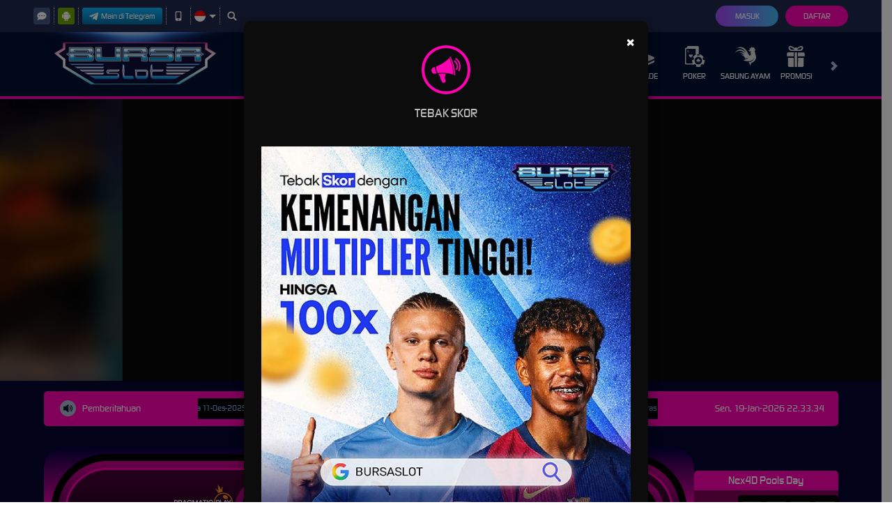

--- FILE ---
content_type: text/css; charset=utf-8
request_url: https://jusci.net/Content/Theme/desktop-blue-magenta-css?v=lvEkPfCrGpOs6ZQa72mlwF4oVeUpRUskqVbAimKFxbY1
body_size: 15330
content:
:root{--default:transparent;--body-theme-bg:#858585;--announcement-cntr-bg:#ff00b2;--announcement-cntr-color:#fff;--announcement-cntr-section-announcement-bg:#070d2f;--announcement-cntr-section-announcement-color:#80a4e1;--announcement-cntr-list-li-color:#80a4e1;--banner-bg:#070707;--banner-carousel-indicators-li-border:1px solid #fff;--banner-carousel-indicators-active-bg:#ff00b2;--banner-carousel-indicators-active-border:#ff00b2;--download-apk-content-bg:#0a1849;--download-apk-details-title-color:#fff;--download-apk-details-desc-color:#dbdbdb;--download-apk-details-btn-color:#fff;--download-apk-details-btn-bg:linear-gradient(180deg,#fba501 0%,#fba501 100%);--download-apk-details-btn-back-color:#fff;--download-apk-details-btn-back-bg:#444;--download-apk-details-btn-back-bs:none;--download-apk-color:#fff;--download-apk-section-i-color:#ff00b2;--download-apk-btn-color:#fefefe;--download-apk-btn-bg:linear-gradient(to bottom,#ff00b2 0%,#be0085 100%);--download-apk-btn-hover-color:#fefefe;--download-popup-modal-body-span-color:#fff;--download-popup-modal-header-title-color:#ff00b2;--home-progressive-jackpot-bg:linear-gradient(#01013e,#ff00b2,#01013e);--home-progressive-jackpot-color:#fff;--home-progressive-jackpot-outer-cntr-bg:#000;--home-progressive-jackpot-inner-cntr-bg:linear-gradient(#cb008e,#020228);--home-progressive-jackpot-border-cntr-bg:#0009;--home-progressive-jackpot-border-cntr-border:3px solid #fe00b1;--home-progressive-jackpot-jackpot-cntr-bg:linear-gradient(#ff00b2,#000021);--home-progressive-jackpot-jackpot-inner-cntr-bg:#000;--home-progressive-jackpot-jackpot-border-cntr-border:3px dotted #900065;--home-progressive-jackpot-jackpot-currency-color:#fe00b1;--home-progressive-jackpot-jackpot-play-text-color:#fd6f16;--home-progressive-jackpot-jackpot-play-text-label-color:#009fc5;--lottery-result-cntr-bg:#7f0159;--lottery-result-cntr-color:#fff;--lottery-result-cntr-title-bg:#ff00b2;--lottery-result-cntr-title-color:#fff;--lottery-result-cntr-numbers-bg:#040403;--sports-platform-title-color:#fff;--sports-matches-cntr-bg:#0b0b0b;--sport-match-item-bg:#162b6d;--sport-match-item-color:#fff;--sport-match-item-even-bg:#174e87;--sport-match-item-even-color:#fff;--sport-match-item-info-cntr-bg:#051847;--sport-match-item-even-info-cntr-bg:#0a3460;--sport-match-item-even-info-cntr-color:#fff;--sport-match-item-info-color:#fff;--sport-match-item-teams-span-color:#00ffe2;--popular-game-title-cntr-title-span-color:#fff;--popular-game-title-cntr-title-span-bg:#ff00b2;--popular-game-title-cntr-title-span-after-bg:#ff00b2;--popular-game-title-cntr-content-border:1px solid #ff00b2;--popular-game-title-cntr-content-game-list-game-item-game-name-color:#ff00b2;--popular-game-title-cntr-content-game-list-game-item-provider-name-color:#fff;--popular-game-title-cntr-content-game-list-scrollbar-thumb-bg:#58585a;--popular-games-bg:transparent;--popular-games-left-section-title-bg:#030331;--popular-games-left-section-title-color:#fff;--popular-games-scrtabs-tab-cntr-bg:#1c318a;--popular-games-nav-tabs-li-a-bg:#051030;--popular-games-nav-tabs-li-a-active-bg:#ff00b270;--popular-games-scroll-arrow-bg:transparent;--popular-games-scroll-arrow-color:#fff;--popular-games-tab-pane-bg:#0c0c0c;--popular-games-tab-content-border:1px solid #0d215c;--popular-games-list-game-item-hover-link-cntr-bg:rgba(0,0,0,.7);--home-game-list-cntr-title-span-color:#fff;--home-game-list-cntr-title-span-bg:#ff00b2;--home-game-list-cntr-title-span-after-bg:#ff00b2;--home-game-list-cntr-content-border:1px solid #ff00b2;--home-game-list-cntr-content-game-list-game-item-game-name-color:#ff00b2;--home-game-list-cntr-content-game-list-game-item-provider-name-color:#fff;--home-game-list-cntr-content-game-list-scrollbar-thumb-bg:#58585a;--home-info-cntr-bg:#030331;--home-info-cntr-border:2px solid #1a1a1a;--home-info-cntr-tickercntr-bg:#030303;--arcade-games-cntr-bg:#0c1740;--arcade-games-cntr-vendor-name-color:#fff;--arcade-games-cntr-filter-section-bg:#0c1740;--arcade-games-cntr-filter-section-input-text-bg:#0e0e0e;--arcade-games-cntr-filter-section-input-text-color:#fff;--arcade-games-cntr-category-filter-link-color:#fff;--arcade-games-cntr-category-filter-link-active-bg:#ff00b2;--arcade-games-cntr-category-filter-link-active-color:#fff;--sports-cntr-bg:#0b0b0b;--poker-game-types-bg:linear-gradient(to right,rgba(11,11,11,.5) 0%,rgba(63,63,63,.5) 50%,rgba(11,11,11,.5) 100%);--poker-game-types-border:4px solid #1e1e1e;--poker-game-types-ul-li-p-color:#fff;--slot-jackpot-cntr-bg:rgba(3,10,38,.8);--provider-slide-bg:#5078d8;--provider-slide-i-bg:rgba(255,255,255,.1);--provider-slide-i-color:#ff00b2;--provider-slide-i-hover-bg:rgba(255,255,255,.25);--provider-slide-main-slide-item-bg:rgba(255,255,255,.1);--provider-slide-main-slide-item-a-not-game-info-bg:#192a68;--provider-slide-main-slide-item-a-not-game-info-hover-bg:#0c1740;--provider-slide-main-slide-item-h5-color:#fff;--provider-slide-main-slide-item-maintenance-h5-color:#808080;--promotion-cntr-bg:#00051b;--promotion-cntr-std-side-menu-li-a-bg:#030a2e;--promotion-cntr-std-side-menu-li-a-color:#fff;--promotion-cntr-std-side-menu-a-true-bg:#ff00b2;--promotion-cntr-std-side-menu-a-true-color:#fff;--promotion-list-bg:#0c0c0c;--promotion-item-img-border:1px solid #000;--promotion-item-btn-cntr-promotion-label-h2-h3-color:#fff;--promotion-item-btn-cntr-promotion-label-h3-span-color:#acabaa;--promotion-item-click-for-more-info-btn-color:#fff;--promotion-item-click-for-get-promo-btn-bg:#ff00b2;--promotion-item-click-for-get-promo-btn-color:#fff;--promotion-item-click-for-get-promo-btn-hover-bg:#a34afb;--promotion-info-bg:#fff;--promotion-info-border:1px solid transparent;--promotion-info-color:#555;--promotion-info-close-btn-bg:#000;--promotion-info-close-btn-color:#fff;--promotion-info-promotion-title-h2-color:#000;--promotion-share-cntr-promotion-share-btn-border:1px solid #555;--promotion-share-cntr-promotion-share-btn-color:#555;--promotion-share-cntr-promotion-share-btn-img-filter:invert(0);--promotion-item-details-share-cntr-promotion-share-btn-border:1px solid #969696;--promotion-item-details-share-cntr-promotion-share-btn-color:#fff;--promotion-item-details-share-cntr-promotion-share-btn-img-filter:invert(1) brightness(2);--promotion-item-details-color:#fff;--promotion-item-details-bg:#00051b;--promotion-item-details-promotion-title-color:#fff;--promotion-item-details-promotion-content-color:#fff;--promotion-item-details-click-for-get-promo-btn-bg:#ff00b2;--promotion-item-details-click-for-get-promo-btn-color:#fff;--promotion-item-details-click-for-get-promo-btn-hover-bg:#a34afb;--promotion-popup-cntr-bg:#0009;--promotion-popup-cntr-popup-body-social-media-item-span-color:#fff;--promotion-popup-cntr-popup-body-social-media-item-copy-promotion-btn-filter:brightness(3);--contact-us-list-li-h6-color:#787878;--contact-us-list-li-a-color:#ff00b2;--register-page-remainder-color:#838383;--register-done-cntr-h2-color:#7c7c7c;--register-done-cntr-h2-span-color:#ff00b2;--register-done-cntr-h3-color:#b2b0b9;--register-done-cntr-h3-span-color:#7c7c7c;--register-done-cntr-btn-deposit-bg:linear-gradient(to top,#a844fb 0%,#3ebbf3 100%);--register-done-cntr-btn-deposit-br:8px;--register-done-cntr-btn-deposit-color:#fff;--register-done-cntr-btn-deposit-bs:rgba(0,0,0,.2) 0 0 20px 5px;--register-done-cntr-btn-deposit-hover-bg:linear-gradient(to bottom,#3ebbf3 0%,#a844fb 100%);--register-done-cntr-btn-deposit-before-bg:rgba(255,255,255,.2);--register-done-cntr-btn-cntr-register-done-btn-bg:linear-gradient(to bottom,#ff00b2 0%,#ff00b2 100%);--register-done-cntr-btn-cntr-register-done-btn-border:1px solid #ff00b2;--register-done-cntr-btn-cntr-register-done-btn-br:8px;--register-done-cntr-btn-cntr-register-done-btn-color:#fff;--register-done-cntr-btn-cntr-register-done-btn-hover-bg:linear-gradient(to top,#a844fb 0%,#3ebbf3 100%);--register-done-cntr-btn-cntr-register-done-btn-hover-border:transparent;--register-done-cntr-verification-done-border:2px dotted #ff00b2;--register-done-cntr-verification-done-color:#fff;--register-done-cntr-verification-done-bg:#263f95;--register-done-cntr-verification-done-info-color:#ff00b2;--register-done-cntr-verification-done-info-border:1px solid #ff00b2;--register-done-cntr-verification-done-a-color:#ff00b2;--register-done-cntr-img-bg:transparent;--referral-glyp-cntr-code-header-color:#838383;--std-form-cntr-content-form-control-placeholder-color:#888;--std-form-cntr-content-form-control-focus-border:#8e8e8e;--std-form-cntr-content-password-field-i-color:#555;--register-page-payment-menthod-cntr-bg:#e2e2e2;--info-center-title-bg:#0a1749;--info-center-title-color:#fff;--info-center-content-bg:#fff;--info-center-content-color:#333;--info-center-content-panel-default-border:#242424;--info-center-content-panel-bg:#111;--info-center-content-panel-color:#fff;--info-center-content-panel-default-heading-color:#333;--info-center-content-panel-default-heading-bg:#1e274b;--info-center-content-panel-default-heading-border:#242424;--info-center-content-panel-default-heading-col-body-border:#ddd;--info-center-content-title-bg:#d0d0d0;--info-center-content-title-color:#ff00b2;--info-center-bg:#1e274b;--messaging-side-menu-bg:#1e274b;--messaging-side-menu-color:#fff;--messaging-side-menu-a-border:5px solid transparent;--messaing-side-menu-active-a-color:#ff00b2;--messaing-side-menu-active-a-border:#ff00b2;--messaging-side-menu-support-ticket-a-bg:#ff00b2;--messaging-side-menu-support-ticket-a-color:#fff;--messaging-side-menu-support-ticket-a-hover-bg:#a34afb;--message-detail-title-color:#fff;--replied-message-color:#333;--replied-message-border:1px solid #353535;--replied-message-not-announcement-content-color:#333;--replied-message-creator-content-bg:#242424;--replied-message-content-pre-p-color:#000;--replied-message-content-message-attachments-cntr-img-border:1px solid #333;--replied-message-data-message-type-announcement-color:#000;--replied-message-data-message-type-announcement-bg:#fff;--replied-message-data-message-type-announcement-border:1px solid #c9c9c9;--replied-message-data-message-type-announcement-header-info-color:#0a0a0a;--replied-message-data-message-type-announcement-header-notif-img-bg:#7ebaed;--notification-tabs-tab-item-bg:#1e274b;--notification-tabs-tab-item-color:#fff;--notification-tabs-tab-item-active-bg:linear-gradient(to bottom,#ff00b2 0%,#be0085 100%);--notification-list-item-bg:#fff;--notification-list-item-border:1px solid #c9c9c9;--notification-list-item-data-seen-false-bg:#ffb2fc;--notification-list-item-data-seen-false-border:#ff5efa;--notification-list-item-img-bg:#4a9ee5;--notification-list-item-img-first-condition-bg:#b7a400;--notification-list-item-img-second-condition-bg:#b21313;--notification-list-item-img-third-condition-bg:#07a429;--notification-list-item-header-title-color:#fff;--notification-list-item-header-date-color:#858585;--notification-list-item-header-label-bg:#ff00b2;--notification-list-item-header-label-color:#fff;--notification-list-item-content-footer-color:#858585;--notification-list-item-title-cntr-content-span-color:#858585;--notification-list-item-title-cntr-content-h3-color:#000;--notification-list-item-content-p-color:#fff;--notification-list-item-play-btn-bg:#ff00b2;--notification-list-item-play-btn-color:#fff;--empty-notification-cntr-img-bg:#333;--empty-notification-cntr-content-h3-p-color:#000;--notification-popup-body-color:#fff;--notification-popup-body-title-bg:#000;--notification-popup-body-tabs-tab-item-bg:#000;--notification-popup-body-tabs-tab-item-border:2px solid #333;--notification-popup-body-tabs-tab-item-color:#fff;--notification-popup-body-tabs-tab-item-true-border:2px solid #fff;--notification-popup-body-tabs-tab-item-true-bg:#000;--notification-popup-body-tabs-tab-item-count-span-after-bg:#b81111;--notification-popup-body-list-item-seen-false-bs:0px 4px 14px 0px #0006;--notification-popup-body-list-item-seen-false-bg:#300022;--notification-popup-body-list-item-seen-false-border:#7c0057;--notification-popup-body-footer-bg:linear-gradient(to bottom,#ff00b2 0%,#be0085 100%);--notification-popup-body-footer-border:1px solid #555;--notification-popup-body-footer-a-color:#fff;--notification-popup-body-scrollbar-thumb-bg:#58585a;--ticket-attachment-upload-container-upload-file-list-item-bg:#d8d8d8;--ticket-attachment-upload-container-upload-file-list-item-color:#000;--ticket-attachment-upload-container-upload-file-list-item-warning-bg:#f00;--ticket-attachment-upload-container-upload-file-list-item-warning-color:#fff;--ticket-attachment-upload-cntr-choose-file-btn-dis-bg:#454545;--ticket-attachment-upload-cntr-choose-file-btn-dis-color:#bbb;--message-attachment-prev-cntr-bg:rgba(0,0,0,.7);--message-attachment-prev-cntr-content-bg:#fff;--message-attachment-prev-cntr-content-span-color:#000;--bonus-slider-modal-close-bg:#fff;--bonus-slider-modal-close-opacity:1;--bonus-slider-modal-modal-header-border:0px solid #e5e5e5;--bonus-slider-modal-modal-header-bg:#030a2e;--bonus-slider-modal-modal-header-close-bg:#fff;--bonus-slider-modal-modal-header-close-color:#000;--bonus-slider-modal-modal-header-close-opacity:1;--bonus-slider-modal-modal-title-color:#fff;--bonus-slider-modal-modal-content-bg:#030a2e;--bonus-slider-modal-modal-content-border:#02071c;--bonus-slider-modal-activation-btn-bg:#ff00b2;--bonus-slider-modal-activation-btn-color:#fff;--bonus-slider-modal-activation-btn-hover-bg:#a34afb;--bonus-slider-modal-close-btn-bg:#454545;--bonus-slider-modal-close-btn-hover-bg:#3e3e3e;--bonus-slider-modal-bonus-form-bg:#0a1849;--bonus-slider-modal-bonus-form-color:#dad9d9;--bonus-slider-modal-bonus-form-border:2px solid #ff00b2;--bonus-slider-modal-bonus-form-bs:0 0 15px rgba(0,0,0,.2);--bonus-controls-field-bonus-control-btn-bg:#e4e4e4;--bonus-controls-field-bonus-control-btn-color:#525252;--bonus-controls-field-bonus-amount-bg:#0e0e0e;--bonus-controls-field-bonus-amount-color:#ff00b2;--bonus-range-bubble-color:#fff;--bonus-range-bubble-border:2px solid #ff00b2;--bonus-range-bubble-bg:#030a2e;--bonus-range-bubble-before-border:rgba(233,154,1,0);--bonus-range-bubble-before-bordertop:#ff00b2;--bonus-range-bubble-after-border:rgba(14,14,14,0);--bonus-range-bubble-after-bordertop:#0e0e0e;--claim-filter-cntr-label-color:#fff;--claim-filter-cntr-select-form-control-color:#ff00b2;--claim-filter-cntr-select-form-control-bg:#0a1849;--claim-filter-cntr-select-form-control-border:#fff;--claim-filter-cntr-select-form-control-focus-border:#fff;--claim-cntr-bg:#ececf1;--claim-cntr-std-form-note-color:#fff;--claim-item-bg:#ececf1;--claim-item-border:1px solid #122b83;--claim-item-color:#555;--claim-item-title-free-spin-note-color:#ff00b2;--claim-item-type-div-bg:#ff00b2;--claim-item-type-div-color:#fff;--claim-item-type-status-yes-bg:#4caf50;--claim-item-type-status-no-bg:#f00;--claim-item-type-status-maybe-bg:#ff9800;--claim-item-type-expiration-countdown-section-bg:#ff00b2;--claim-item-type-expiration-countdown-section-before-bg:#c00086;--claim-item-type-expiration-countdown-section-before-color:#fff;--claim-item-type-expiration-countdown-value-color:#fff;--claim-item-info-btn-bg:#a0a0a0;--claim-item-info-btn-color:#fff;--claim-item-info-btn-hover-bg:#909090;--claim-item-claim-btn-color:#fff;--claim-item-claim-btn-bg:#ff00b2;--claim-item-claim-btn-hover-bg:#a34afb;--claim-item-activation-btn-color:#fff;--claim-item-activation-btn-bg:#ff00b2;--claim-item-activation-btn-hover-bg:#a34afb;--claim-item-cancellation-btn-color:#fff;--claim-item-cancellation-btn-bg:#ff00b2;--claim-item-cancellation-btn-hover-bg:#a34afb;--claim-item-expiration-btn-color:#fff;--claim-item-expiration-btn-bg:#ff00b2;--claim-item-expiration-btn-hover-bg:#a34afb;--bonus-progress-progress-bg:#b2b2b2;--bonus-progress-progress-bar-success-bg:#0b0;--progress-percentage-color:#3c3c3c;--progress-percentage-i-color:#3c3c3c;--bonus-eligibility-status-yes-color:#27892b;--bonus-eligibility-status-no-color:#f00000;--bonus-eligibility-status-maybe-color:#db7500;--claim-info-modal-h4-color:#ff00b2;--claim-info-modal-modal-body-info-section-title-border:1px solid #292835;--claim-info-modal-modal-body-info-section-highlighted-section-bg:#ffffff26;--claim-info-modal-modal-body-info-section-highlighted-section-color:#d0d0d0;--claim-info-modal-modal-body-info-section-highlighted-section-with-separator-border:1px dashed #fff3;--claim-info-modal-modal-body-info-section-highlighted-section-turnover-calc-note-span-color:#eabd79;--claim-info-modal-modal-body-info-section-highlighted-section-strong-color:#fff;--mobile-app-cntr-select-bg:#e8e8e8;--mobile-app-cntr-select-color:#838383;--mobile-app-cntr-select-border:1px solid transparent;--mobile-app-cntr-select-after-border-left:5px solid transparent;--mobile-app-cntr-select-after-border-right:5px solid transparent;--mobile-app-cntr-select-after-border-top:5px solid #fff;--mobile-app-cntr-select-a-color:inherit;--mobile-app-cntr-select-a-active-bg:#ff00b2;--mobile-app-cntr-title-cntr-color:#333;--mobile-app-cntr-link-cntr-div-bg:#e8e8e8;--mobile-app-cntr-link-cntr-download-here-btn-cntr-color:#fff;--mobile-app-cntr-link-cntr-download-here-btn-cntr-android-bg:#86ad0d;--mobile-app-cntr-link-cntr-download-here-btn-cntr-apple-bg:#7d7d7d;--mobile-app-cntr-nav-tabs-li-active-a-bg:#ff00b2;--mobile-app-cntr-nav-tabs-li-active-a-color:#fff;--mobile-app-cntr-tab-pane-note-color:#f00;--mobile-app-cntr-tab-pane-important-color:#ff9600;--mobile-app-password-form-std-password-field-i-color:#555;--mobile-app-cntr-logo-cntr-bg:#1e274b;--mobile-app-cntr-link-cntr-a-hover-bg:#ddd;--mobile-app-cntr-text-cntr-color:#fff;--profile-cntr-section-heading-color:#333;--profile-cntr-mobile-info-btn-border:1px solid #23527c;--profile-cntr-mobile-info-btn-hover-bg:#ff00b2;--profile-cntr-mobile-info-btn-hover-color:#fff;--profile-cntr-download-link-cntr-a-hover-bg:#ddd;--std-content-info-border:1px solid #0a1849;--std-content-info-h2-color:#ff00b2;--std-content-info-std-content-block-bg:#0a1849;--std-content-info-table-border:1px solid #0a1849;--std-content-info-table-thead-tr-th-bg:#0a1849;--profile-summary-table-table-color:#fff;--profile-summary-table-warning-bg:#f00;--profile-summary-table-warning-color:#fff;--banking-details-header-label-color:#fff;--banking-details-header-a-bg:#808080;--bank-info-cntr-carousel-indicators-li-bg:#fff;--bank-info-cntr-carousel-indicators-li-hover-bg:#ff00b2;--bank-info-block-bg:#263366;--bank-info-block-color:#fff;--bank-info-block-hr-border-top:1px solid #0a1849;--bank-info-block-hr-border-bottom:1px solid #344279;--last-transaction-table-border:1px solid #0a1849;--last-transaction-table-thead-bg:#0a1849;--last-transaction-table-table-thead-th-tbody-td-color:#fff;--last-transaction-table-status-color:#fff;--last-transaction-table-status-rej-bg:#ff3838;--last-transaction-table-status-app-bg:#56f000;--last-transaction-table-status-pen-bg:#999;--last-transaction-table-status-fai-bg:#ffb302;--add-new-payment-acc-cntr-a-color:#000;--add-new-payment-acc-cntr-a-img-filter:initial;--payment-account-list-item-hover-bg:#e7e7e7;--payment-account-list-item-title-cntr-title-number-color:#000;--payment-account-list-item-title-cntr-default-label-bg:#f6f6f6;--payment-account-list-item-title-cntr-default-label-color:#7b7b7b;--payment-account-list-item-title-cntr-default-label-border:1px solid #d2d2d2;--payment-account-list-item-arrow-right-filter:invert(0);--payment-account-detail-cntr-item-label-color:#000;--payment-account-detail-cntr-item-value-color:#000;--set-as-default-btn-color:#ff00b2;--set-as-default-btn-bg:none;--set-as-default-btn-border:1px solid #ff00b2;--set-as-default-btn-default-true-color:#555;--set-as-default-btn-default-true-border:#555;--back-link-cntr-a-color:#fff;--back-link-cntr-a-hover-color:#fff;--back-link-cntr-a-img-filter:invert(1);--referral-cntr-a-hover-color:#faa301;--referral-cntr-referral-title-color:#000;--referral-section-qr-code-img-bg:#fff;--referral-section-referral-code-cntr-border:1px dashed #ff00b2;--referral-section-referral-code-cntr-color:#000;--referral-section-referral-code-copy-btn-bg:#ff00b2;--referral-section-referral-code-copy-btn-color:#141515;--referral-section-referral-code-copy-btn-span-color:#fff;--referral-section-referral-social-media-cntr-referral-social-media-color:#000;--referral-section-referral-social-media-cntr-referral-social-media-btn-border:1px solid #fff;--referral-section-referral-social-media-cntr-referral-social-media-btn-filter:invert(100%) invert(16%) sepia(80%) saturate(4810%) hue-rotate(310deg) brightness(104%) contrast(114%);--referral-section-referral-code-copy-btn-img-filter:invert(0);--referral-box-cntr-referral-box-bg:#1b2757;--referral-box-cntr-referral-box-border:1px solid #ff00b2;--referral-box-cntr-referral-box-color:#fff;--referral-box-cntr-referral-box-referral-box-icon-bg:#ff00b2;--referral-box-cntr-referral-box-span-color:#ff00b2;--referral-box-cntr-referral-box-h4-color:#fff;--referral-feature-cntr-std-btn-group-a-color:#fff;--referral-feature-cntr-std-btn-group-a-hover-color:#fff;--referral-contact-verification-p-color:#333;--referral-contact-verification-p-span-verified-color:#0f0;--referral-contact-verification-p-span-verified-false-color:#f00;--referral-guidance-note-color:#333;--referral-features-referral-features-item-bg:#eee;--referral-features-referral-features-item-feature-icon-div-bg:linear-gradient(to bottom,#ff00b2 0%,#be0085 100%);--referral-features-referral-features-item-feature-info-span-color:#333;--referral-features-referral-features-item-feature-info-p-color:#ff00b2;--referral-verification-cntr-input-form-control-border:#dedede;--referral-verification-cntr-std-btn-group-input-submit-disabled-bg:linear-gradient(to bottom,#87867f,#323232);--referral-verification-cntr-std-btn-group-input-submit-disabled-color:#fff;--referral-verification-cntr-std-inline-form-group-verified-color:#0f0;--referral-verification-cntr-std-inline-form-group-verified-false-color:#f00;--referral-verification-cntr-terms-conditions-cntr-h3-ol-li-color:#393637;--referral-verification-cntr-terms-conditions-cntr-ol-border:1px solid #bbb;--referral-verification-cntr-footer-line-bg:#ddd;--referral-verification-cntr-verified-false-before-bg:rgba(255,255,255,.6);--referral-verification-cntr-verified-false-profile-link-bg:linear-gradient(to bottom,#ff00b2 0%,#be0085 100%);--referral-verification-cntr-verified-false-profile-link-color:#fff;--referral-verification-cntr-verified-false-profile-link-hover-bg:linear-gradient(to bottom,#be0085 0%,#ff00b2 100%);--pending-verification-cntr-icon-cntr-bg:#ff00b2;--pending-verification-cntr-h2-color:#333;--pending-verification-cntr-p-color:#ff00b2;--update-verification-note-cntr-verification-note-bg:#0a1849;--update-verification-note-cntr-verification-note-color:#fff;--update-verification-note-cntr-verification-note-span-color:#f00;--update-verification-note-bg:#222020;--update-verification-note-p-color:#999;--update-verification-note-p-a-color:#3570ce;--update-verification-note-div-color:#f00;--verify-whatsapp-popup-border:1px solid #ddd;--verify-whatsapp-popup-bg:#fff;--verify-whatsapp-popup-p-color:#333;--verify-verify-whatsapp-popup-p-span-false-color:#f00;--whitelisted-domains-link-bg:#ff00b2;--whitelisted-domains-link-color:#fff;--loyalty-reward-cntr-border:transparent;--loyalty-reward-cntr-bg:#000412;--loyalty-reward-cntr-exp-countdown-data-section-bg:#1e1e1e;--loyalty-reward-cntr-exp-countdown-data-section-color:#fff;--loyalty-reward-cntr-exp-countdown-data-section-value-bg:#1e1e1e;--loyalty-reward-cntr-exp-countdown-data-section-value-color:#fff;--loyalty-reward-cntr-tab-filter-tab-color:#fff;--loyalty-reward-cntr-tab-filter-tab-bg:#151c39;--loyalty-reward-cntr-tab-filter-checked-tab-bg:#ff00b2;--loyalty-reward-cntr-tab-filter-checked-tab-color:#ff800e;--loyalty-reward-cntr-category-title-color:#fff;--loyalty-reward-cntr-category-title-a-color:#a5a5a5;--loyalty-reward-cntr-category-title-before-bg:#ff00b2;--loyalty-reward-cntr-item-stock-color:#fff;--loyalty-reward-cntr-item-name-color:#fff;--loyalty-reward-cntr-item-price-bg:linear-gradient(to right,#56e1ff,#be34ff);--loyalty-reward-cntr-item-price-color:#fff;--loyalty-reward-cntr-item-countdown-bg:#800;--loyalty-reward-cntr-item-countdown-color:#fff;--loyalty-reward-cntr-item-countdown-time-cntr-time-bg:#1e1e1e;--loyalty-reward-cntr-item-countdown-time-cntr-time-color:#fff;--loyalty-reward-cntr-reward-button-bg:linear-gradient(to bottom,#ff00b2,#ff00b2);--loyalty-reward-cntr-reward-button-color:#fff;--loyalty-reward-cntr-reward-button-disabled-color:#898989;--loyalty-reward-cntr-reward-button-disabled-border:#898989;--loyalty-reward-cntr-flash-sale-lucky-draw-other-product-cntr-scrollbar-thumb-bg:#263367;--loyalty-reward-cntr-flash-sale-cntr-item-bg:#0d132e;--loyalty-reward-cntr-flash-sale-cntr-item-border:#0d132e;--loyalty-reward-cntr-lucky-draw-cntr-item-bg:#0d132e;--loyalty-reward-cntr-lucky-draw-cntr-item-border:#0d132e;--loyalty-reward-cntr-other-product-cntr-item-bg:#0d132e;--loyalty-reward-cntr-other-product-cntr-item-border:#0d132e;--loyalty-reward-cntr-lucky-draw-other-product-cntr-item-thumbnail-border:#303030;--loyalty-reward-cntr-lucky-draw-cntr-item-thumbnail-bg:radial-gradient(44.8% 44.8% at 50% 50%,#3f3f3f 0%,#1d1d1d 100%);--loyalty-reward-cntr-other-product-cntr-item-thumbnail-countdown-bg:#800;--loyalty-reward-cntr-flash-sale-lucky-draw-other-product-cntr-item-detail-cntr-lp-detail-bg:#fff3;--loyalty-reward-cntr-flash-sale-lucky-draw-other-product-cntr-item-detail-cntr-lp-detail-first-child-bg:#ffa200;--loyalty-reward-cntr-flash-sale-lucky-draw-other-product-cntr-item-detail-cntr-lp-detail-first-child-color:#fff;--loyalty-reward-cntr-flash-sale-cntr-item-detail-cntr-lp-detail-real-lp-color:#6c757d;--loyalty-reward-cntr-flash-sale-lucky-draw-other-product-cntr-item-detail-cntr-lp-detail-flash-lp-color:#fff;--loyalty-cntr-std-form-note-bg:#0a1849;--loyalty-cntr-std-form-note-color:#fff;--loyalty-cntr-loyalty-menu-a-bg:#920067;--loyalty-cntr-loyalty-menu-a-color:#fff;--loyalty-cntr-loyalty-menu-a-border:#bb0084;--loyalty-cntr-std-form-content-bg:#030a2e;--loyalty-cntr-std-form-content-border:1px solid #0a1849;--loyalty-cntr-loyalty-history-filter-label-color:#000;--loyalty-cntr-loyalty-history-filter-select-bg:#fff;--loyalty-cntr-loyalty-history-filter-select-border:#ddd;--loyalty-cntr-loyalty-history-filter-select-color:#000;--loyalty-history-list-loyalty-history-item-bg:#eee;--loyalty-history-list-item-content-info-h3-color:#000;--loyalty-history-list-item-content-info-p-color:#929291;--loyalty-history-list-item-content-points-item-span-increase-color:#00e700;--loyalty-history-list-item-content-points-item-span-decrease-color:#f00;--loyalty-history-list-item-date-border:1px solid #ddd;--loyalty-history-list-item-date-span-color:#000;--how-it-works-cntr-section-bg:#fff;--how-it-works-cntr-section-border:#ebebeb;--how-it-works-cntr-section-title-bg:#fff;--how-it-works-cntr-section-title-color:#ff00b2;--how-it-works-cntr-section-list-item-p-color:#000;--mission-cntr-item-bg:#292c36;--mission-cntr-item-info-h3-color:#fff;--mission-cntr-item-info-progress-cntr-bg:#020202;--mission-cntr-item-info-progress-cntr-border:1px solid #707070;--mission-cntr-item-info-progress-cntr-color:#fff;--mission-cntr-item-default-claimable-info-progress-cntr-progress-bg:#2cbc00;--mission-cntr-item-default-claimable-info-progress-cntr-progress-border:#39f700;--mission-cntr-item-completed-info-progress-cntr-progress-bg:#535353;--mission-cntr-item-completed-info-progress-cntr-progress-border:#646763;--mission-cntr-item-action-cntr-bg:#191b21;--mission-cntr-item-action-cntr-reward-span-color:#fff;--mission-cntr-item-action-cntr-action-btn-bg:#626262;--mission-cntr-item-action-cntr-action-btn-color:#fff;--mission-cntr-item-action-cntr-btn-hover-bg:#454545;--mission-cntr-item-action-cntr-btn-hover-color:#fff;--mission-cntr-item-claimable-action-cntr-action-btn-bg:linear-gradient(to bottom,#ff00b2 0%,#be0085 100%);--mission-cntr-item-claimable-action-cntr-action-btn-color:#fff;--mission-cntr-item-claimable-action-cntr-action-btn-hover-bg:linear-gradient(to bottom,#be0085 0%,#ff00b2 100%);--mission-cntr-item-claimable-action-cntr-action-btn-hover-color:#fff;--daily-reward-cntr-bg:#f8f8f8;--loyalty-redemption-header-username-color:#fff;--loyalty-redemption-header-point-info-bg:#000;--loyalty-redemption-header-point-info-border:1px solid #303030;--loyalty-redemption-header-point-info-point-color:#ffa200;--std-form-cntr-loyalty-benefit-form-cntr-bg:#030a2e;--loyalty-benefit-form-cntr-std-form-content-bg:#030a2e;--loyalty-benefit-form-cntr-std-form-content-border:1px solid #0a1849;--loyalty-cntr-level-bg:-webkit-linear-gradient(#fff,#fff);--loyalty-cntr-level-bronze-bg:-webkit-linear-gradient(#d18a6d,#744a3b);--loyalty-cntr-level-silver-bg:-webkit-linear-gradient(#cecece,#727272);--loyalty-cntr-level-gold-bg:-webkit-linear-gradient(#ffe158,#775213);--loyalty-cntr-level-platinum-bg:-webkit-linear-gradient(#8cf2f2,#4d828a);--loyalty-cntr-level-diamond-bg:-webkit-linear-gradient(#4ebfe8,#134da3);--loyalty-level-benefits-section-bg:#000412;--loyalty-level-benefits-section-border:1px solid #0b194a;--loyalty-level-cntr-item-badge-cntr-bg:#091a33;--loyalty-level-cntr-item-badge-cntr-bs:0px 2px 4px 0px #00000080;--loyalty-level-cntr-item-true-badge-cntr-bg:#122f58;--loyalty-level-cntr-item-title-cntr-span-color:#fff;--loyalty-level-cntr-item-false-title-cntr-level-bg:#ffffff4d;--loyalty-level-cntr-item-false-title-cntr-span-color:#ffffff4d;--loyalty-level-cntr-item-progress-cntr-progress-point-bg:#191d2a;--loyalty-level-cntr-item-progress-cntr-progress-point-border:2px solid #191d2a;--loyalty-level-cntr-item-progress-cntr-reached-true-progress-point-bg:#53ab01;--loyalty-level-cntr-item-progress-cntr-reached-true-progress-point-border:#0a0a0a;--loyalty-level-cntr-item-progress-cntr-progress-bar-bg:#191d2a;--loyalty-level-cntr-item-progress-cntr-progress-bar-progress-bg:#53ab01;--loyalty-level-remarks-cntr-bg:#ff00b233;--loyalty-level-remarks-cntr-color:#fff;--loyalty-level-remarks-cntr-border:#ff00b2;--loyalty-level-benefits-cntr-bg:#0a1e3c;--loyalty-level-benefits-cntr-title-h3-color:#fff;--loyalty-level-benefits-cntr-list-list-item-bg:#122f58;--loyalty-level-benefits-cntr-list-list-item-bs:0px 4px 4px 0px #00000040;--loyalty-level-benefits-cntr-list-list-item-benefits-info-span-color:#fff;--loyalty-level-benefits-cntr-list-list-item-benefits-info-p-color:#a8a8a8;--benefits-icon-cntr-bg:#5c5c5c;--loyalty-benefit-modal-body-span-color:#fff;--loyalty-benefit-modal-body-p-color:#b2b0b9;--progressive-jackpot-jackpot-cntr-color:#fff;--progressive-jackpot-jackpot-currency-color:#03ffd8;--jackpot-winners-bg:#020a21;--jackpot-winners-jackpot-winner-title-color:#fff;--jackpot-winners-winners-ticker-cntr-bg:#050505;--winners-ticker-ul-li-winner-info-color:#fff;--winners-ticker-ul-li-winner-amount-color:#f8a201;--bank-status-list-data-online-bg:#222;--bank-status-list-data-online-true-before-bg:#0f0;--bank-status-list-data-online-false-before-bg:#e00;--bank-info-bg:linear-gradient(to bottom,#ffd8fe 0%,#ffd8fe 100%);--bank-info-color:#fff;--bank-info-h1-color:#838383;--bank-info-h2-color:#838383;--bank-info-h3-color:#838383;--bank-info-h4-color:#838383;--bank-info-h5-color:#121212;--bank-info-hr-border-top:1px solid #888;--bank-info-hr-border-bottom:1px solid #888;--bank-info-download-qr-code-btn-bg:#858383;--bank-info-download-qr-code-btn-color:#fff;--bank-info-bank-info-acc-number-cntr-img-filter:initial;--bank-info-download-qr-code-btn-img-filter:invert(1);--bank-info-data-details-action-img-filter:brightness(.5);--recommended-for-instant-process-color:#838383;--recommended-for-instant-process-span-color:#838383;--payment-method-selection-label-bs:0 3px 5px rgba(0,0,0,.2);--payment-method-selection-input-radio-label-color:#000;--payment-method-selection-input-radio-checked-label-bg:linear-gradient(to bottom,#ff00b2 0%,#be0085 100%);--payment-method-selection-input-radio-checked-label-color:#fff;--payment-maintenance-cntr-bg:#fff0d8;--payment-maintenance-cntr-color:#333;--payment-maintenance-cntr-i-bg:red;--payment-maintenance-cntr-i-color:#fff;--payment-maintenance-cntr-i-border:1px solid #fff;--remarks-cntr-border:1px dotted #f41111;--remarks-cntr-bg:#ffe0e0;--remarks-cntr-i-bg:transparent;--remarks-cntr-i-border:#f41111;--remarks-cntr-i-color:#f41111;--deposit-qr-label-cntr-bank-info-img-filter:invert(1);--deposit-cntr-std-form-note-a-color:#00f923;--deposit-cntr-formatted-balance-color:#fba501;--deposit-cntr-copy-bank-acc-btn-color:#ff00b2;--deposit-cntr-copy-bank-acc-btn-hover-color:#a34afb;--deposit-cntr-admin-fee-cntr-color:#ffb82e;--deposit-cntr-input-input-validation-error-bg:#fff;--deposit-cntr-deposit-form-group-head-a-color:#838383;--deposit-cntr-hr-deposit-gap-bg:-webkit-gradient(linear,0 0,100% 0,from(transparent),to(transparent),color-stop(50%,#838383));--deposit-cntr-reveal-bank-acc-btn-color:#fff;--deposit-cntr-reveal-bank-acc-btn-bg:#ff00b2;--deposit-cntr-reveal-bank-acc-btn-hover-bg:#a34afb;--deposit-amount-cntr-bg:transparent;--deposit-amount-cntr-color:#fff;--deposit-amount-cntr-input-text-bg:#fff;--deposit-amount-cntr-input-text-color:#555;--deposit-amount-cntr-input-text-border:1px solid #ccc;--deposit-amount-cntr-ref-number-input-bg:#6a6a6a;--deposit-amount-cntr-ref-number-input-border:#6a6a6a;--deposit-amount-cntr-ref-number-input-color:#fff;--deposit-amount-cntr-real-deposit-amount-color:#ff00b2;--deposit-amount-cntr-real-deposit-amount-before-color:#000;--deposit-amount-cntr-amount-currency-label-color:#838383;--deposit-note-content-bg:#cbcbcb;--deposit-note-content-color:#363565;--deposit-amount-range-color:#838383;--deposit-summary-cntr-border:1px solid #efeff3;--deposit-summary-cntr-header-bg:#efeff3;--deposit-summary-cntr-header-color:#838383;--deposit-summary-cntr-header-summary-transfer-amount-color:#ff00b2;--deposit-summary-cntr-content-bg:transparent;--deposit-summary-cntr-content-body-title-color:#838383;--deposit-summary-cntr-content-body-detail-cntr-item-color:#838383;--deposit-summary-cntr-content-footer-color:#838383;--deposit-summary-cntr-content-footer-border:1px solid #e7e7e7;--withdrawal-cntr-form-group-head-a-color:#838383;--withdrawal-cntr-form-group-section-asterisk-color:#f00;--withdrawal-cntr-hr-withdrawal-gap-bg:-webkit-gradient(linear,0 0,100% 0,from(transparent),to(transparent),color-stop(50%,#838383));--withdrawal-summary-cntr-border:1px solid #efeff3;--withdrawal-summary-cntr-header-bg:#efeff3;--withdrawal-summary-cntr-header-color:#838383;--withdrawal-summary-cntr-header-transfer-amount-color:#ff00b2;--withdrawal-summary-cntr-content-bg:transparent;--withdrawal-summary-cntr-content-body-title-color:#838383;--withdrawal-summary-cntr-content-body-detail-cntr-item-color:#838383;--withdrawal-summary-cntr-content-footer-color:#838383;--withdrawal-summary-cntr-content-footer-border:1px solid #e7e7e7;--withdrawal-amount-input-form-control-color:#fba501;--withdrawal-amount-currency-label-color:#333;--withdrawal-amount-currency-suffix-color:#fba501;--data-cntr-background-others-bg:#010717;--data-cntr-background-promotions-bg:#0c0c0c;--hot-match-cntr-color:#fff;--hot-match-cntr-data-match-info-date-color:#fff;--login-panel-login-btn-bg:linear-gradient(to right,#a844fb 0%,#3ebbf3 100%);--login-panel-login-btn-color:#fff;--login-panel-login-btn-border:transparent;--login-panel-login-btn-hover-bg:linear-gradient(to right,#3ebbf3 0%,#a844fb 100%);--login-panel-login-btn-hover-color:#fff;--login-panel-register-btn-bg:linear-gradient(to bottom,#ff00b2 0%,#ff00b2 100%);--login-panel-register-btn-color:#fff;--login-panel-register-btn-border:transparent;--login-panel-register-btn-hover-bg:linear-gradient(to bottom,#a34afb 0%,#a34afb 100%);--login-panel-register-btn-hover-color:#fff;--login-panel-register-btn-hover-ts:none;--provider-cntr-border:#3b4b71;--provider-cntr-color:#3b4b71;--provider-cntr-h5-bg:#360c63;--provider-cntr-h5-color:#536c9f;--std-side-menu-bg:#030a2e;--std-side-menu-group-label-menu-a-bg:#1b2757;--std-side-menu-group-label-menu-a-color:#fff;--std-side-menu-a-active-hover-bg:#1e274b;--std-side-menu-a-active-hover-color:#ff00b2;--std-side-menu-player-acc-section-bg:#0a1849;--std-side-menu-player-acc-section-color:#fff;--std-side-menu-player-acc-section-username-color:#ff00b2;--std-side-menu-player-acc-section-wallet-cntr-bg:#02071c;--std-side-menu-player-acc-section-wallet-cntr-border:1px solid white;--std-side-menu-menu-section-bg:#030a2e;--std-side-menu-menu-section-color:#fff;--std-side-menu-menu-section-hr-border:#1b2757;--std-side-menu-menu-section-hover-focus-true-bg:#1b2757;--std-side-menu-menu-section-hover-focus-true-color:#b9bfe1;--std-side-menu-group-label-bg:#0f1738;--loyalty-daily-reward-available-rank-up-modal-content-bg:#0c0c0c;--loyalty-available-rank-up-modal-std-secondary-btn-bg:linear-gradient(to bottom,#ff00b2 0%,#be0085 100%);--loyalty-available-rank-up-modal-std-secondary-btn-hover-bg:linear-gradient(to bottom,#be0085 0%,#ff00b2 100%);--std-form-cntr-bg:#f2f2f3;--std-form-title-bg:#1e274b;--std-form-title-color:#fff;--std-form-content-bg:#fff;--std-form-content-color:#838383;--std-form-content-offline-cntr-color:#333;--std-section-title-color:#000;--std-section-title-before-bg:#ff00b2;--std-reporting-cntrl-group-btn-primary-bg:#ff00b2;--std-reporting-cntrl-group-btn-primary-color:#fff;--std-reporting-cntrl-group-btn-primary-border:transparent;--std-reporting-cntrl-group-btn-primary-hover-bg:#a34afb;--std-reporting-cntrl-group-btn-primary-hover-color:#fff;--grid-totals-bg:#f1f1f1;--grid-totals-color:#000;--std-form-note-bg:#0a1849;--std-form-note-color:#fff;--std-form-note-span-strong-color:#ff00b2;--std-inline-form-group-label-color:#838383;--std-inline-form-group-section-asterisk-color:#f00;--std-inline-form-group-form-control-readonly-bg:#d5d9e6;--std-btn-group-btn-primary-bg:#ff00b2;--std-btn-group-btn-primary-color:#fff;--std-btn-group-btn-primary-hover-bg:#a34afb;--std-btn-group-btn-primary-hover-color:#fff;--std-btn-group-btn-primary-disabled-bg:#736f60;--std-btn-group-btn-primary-disabled-color:#fefefe;--exp-countdown-data-section-bg:#404040;--exp-countdown-data-section-color:#ff00b2;--exp-countdown-data-section-border:1px solid #6b6b6b;--exp-countdown-data-section-title-bg:#555;--exp-countdown-data-section-title-color:#fff;--copy-input-btn-field-btn-color:#ff00b2;--copy-input-btn-field-btn-hover-color:#a34afb;--last-transaction-model-span-status-1-color:#f00;--last-transaction-model-span-status-2-color:#008000;--last-transaction-model-span-status-3-color:#f9fd01;--std-password-field-i-color:#fff;--std-main-content-scroll-thumb-bg:#58585a;--top-tab-cntr-border:2px solid #1b2757;--top-tab-cntr-a-bg:#030a2e;--top-tab-cntr-a-color:#fff;--top-tab-cntr-a-true-hover-bg:#1b2757;--top-tab-cntr-a-true-hover-color:#b9bfe1;--tab-content-cntr-bg:#030a2e;--std-form-link-header-a-color:#444;--std-form-link-header-a-bg:#f5f5f5;--std-form-link-header-a-false-bg:#ebebeb;--std-form-link-header-a-false-color:#444;--std-form-link-header-a-true-bg:#263366;--std-form-link-header-a-true-color:#fff;--std-profile-bar-bg:#0a1849;--std-profile-bar-color:#fff;--std-profile-bar-a-color:#fff;--std-profile-bar-user-field-div-username-color:#fba501;--std-profile-bar-user-field-loyalty-info-cntr-lp-field-border:1px dotted #fff;--std-profile-bar-user-field-loyalty-info-cntr-lp-field-color:#fba501;--std-profile-bar-user-field-loyalty-info-cntr-div-a-bg:#757575;--std-profile-bar-user-field-loyalty-info-cntr-div-a-color:#fff;--std-profile-bar-deposit-withdraw-redemption-field-border:1px dotted #fff;--std-profile-bar-deposit-withdraw-redemption-field-a-color:#fff;--std-profile-bar-withdraw-redemption-field-border:1px dotted #fff;--std-profile-bar-ver-field-i-data-icon-bg:#606060;--std-profile-bar-ver-field-i-data-icon-after-color:#fff;--std-profile-bar-ver-field-i-data-icon-after-bg:#f00;--std-profile-bar-ref-code-cntr-border:1px dashed #23527c;--std-profile-bar-ref-code-cntr-bg:#1b2757;--std-profile-bar-ref-code-cntr-color:#ff00b2;--otp-hr-border:#ff00b2;--request-otp-btn-contact-ver-link-border:2px solid #ff00b2;--request-otp-btn-contact-ver-link-color:#ff00b2;--request-otp-btn-disabled-border:#464646;--request-otp-btn-disabled-bg:#707070;--request-otp-btn-disabled-color:#b3b3b3;--otp-input-border:#ff00b2;--data-payment-gateway-bg:#222;--data-payment-gateway-color:#fff;--data-payment-gateway-va-acc-number-bg:#000;--data-payment-gateway-qris-qr-code-cntr-a-bg:#ff00b2;--data-payment-gateway-qris-qr-code-cntr-a-color:#fff;--data-payment-gateway-download-qr-btn-bg:#ff00b2;--data-payment-gateway-download-qr-btn-color:#fff;--data-payment-gateway-destination-va-download-img-filter:invert(1);--std-checkbox-cntr-label-color:#393637;--simple-form-note-color:#ff00b2;--pending-transactons-cntr-item-color:#fff;--pending-transactons-cntr-item-bg:#101427;--pending-transactions-cntr-item-p-color:#b2b0b9;--pending-transactions-cntr-item-data-payment-gateway-bs:0px 4px 4px 0px #00000040;--pending-transactions-cntr-item-data-payment-gateway-bg:#181d33;--pending-transactions-cntr-item-data-payment-gateway-color:#dbdbdb;--pending-transactions-cntr-item-data-payment-gateway-hr-btop:1px solid #273153;--pending-transactions-cntr-item-data-payment-gateway-hr-bbot:1px solid #272727;--pending-transactions-cntr-item-data-payment-gateway-destination-acc-bank-info-div-img-filter:initial;--pending-transactons-cntr-item-remarks-cntr-border:#fff3;--pending-transactons-cntr-item-remarks-cntr-color:#fff;--pending-transactons-cntr-item-remarks-cntr-bg:#ffffff0f;--no-data-cntr-p-color:#ccc;--no-data-cntr-img-filter:invert(100%) sepia(1%) saturate(5%) hue-rotate(270deg) brightness(107%) contrast(73%);--otp-popup-content-bg:#fff;--otp-popup-content-color:#222;--otp-popup-content-resend-btn-color:#ff00b2;--otp-popup-content-header-close-span-color:#222;--otp-fake-inputs-div-border:1px solid #dedede;--otp-fake-inputs-div-bg:#fff;--otp-fake-inputs-div-color:#222;--otp-fake-inputs-div-bs:0px 4px 4px 0px #00000040;--otp-fake-inputs-div-filled-border:#f41168;--otp-fake-inputs-div-focused-border:#f41168;--contact-verification-section-ul-li-span-color:#222;--modal-std-header-color:#fff;--modal-std-header-after-bg:linear-gradient(90deg,rgba(255,255,255,0) 0%,rgba(255,255,255,.9) 46.29%,rgba(255,255,255,0) 100%);--bonus-selection-cntr-bg:#ffe3fb;--bonus-selection-cntr-border:1px solid #ff00b2;--bonus-selection-cntr-color:#ff00b2;--bonus-selection-cntr-action-cancel-bonus-btn-border:1px solid #ff00b2;--bonus-selection-cntr-action-cancel-bonus-btn-color:#ff00b2;--bonus-selection-popup-content-bg:#fff;--bonus-selection-popup-content-color:#000;--bonus-selection-popup-content-h2-color:#000;--bonus-selection-popup-content-close-btn-img-filter:invert(1);--bonus-selection-list-card-bg:#fff;--bonus-selection-list-card-border:1px solid #c9c9c9;--bonus-selection-list-card-selected-bg:#ffe3fb;--bonus-selection-list-card-selected-border:#ff00b2;--bonus-selection-list-card-selected-color:#ff00b2;--bonus-selection-list-card-footer-bg:#fff;--bonus-selection-list-card-footer-tnc-btn-color:#000;--bonus-selection-list-card-footer-tnc-btn-img-filter:invert(1);--bonus-selection-list-card-footer-end-date-color:#da5c53;--bonus-selection-list-card-detail-bg:#f9f9f9;--bonus-selection-list-card-detail-color:#656565;--bonus-selection-list-card-remarks-cntr-border:#e60105;--bonus-selection-list-card-remarks-cntr-bg:#ffe0e0;--bonus-selection-list-card-remarks-cntr-color:#000;--bonus-selection-list-card-content-title-bonus-btn-bg:#eee;--bonus-selection-list-card-content-title-bonus-btn-border:1px solid #bfb9cf;--bonus-selection-cntr-action-img-filter:invert(41%) sepia(100%) saturate(3896%) hue-rotate(308deg) brightness(100%) contrast(117%);--bonus-selection-list-card-selected-content-title-bonus-btn-bg:#f37070;--bonus-selection-list-card-selected-content-title-bonus-btn-border:#cb5c5c;--bonus-selection-list-card-selected-content-title-bonus-btn-color:#720808;--bonus-selection-list-card-selected-footer-bg:#ffe3fb;--bonus-selection-list-card-false-bg:#dfdfdf;--bonus-selection-list-card-false-border:1px solid #c9c9c9;--bonus-selection-list-card-false-comtent-color:#adadad;--bonus-selection-list-card-false-footer-bg:#dfdfdf;--bonus-selection-card-highlighted-section-bg:#f1f1f1;--bonus-selection-card-highlighted-section-color:#656565;--forgot-pass-modal-header-hr-bg:-webkit-gradient(linear,0 0,100% 0,from(transparent),to(transparent),color-stop(50%,#ff00b2));--search-header-title-img-filter:invert(15%) sepia(83%) saturate(6753%) hue-rotate(313deg) brightness(109%) contrast(108%);--std-remark-notification-content-span-color:#ff00b2;--std-outline-btn-border:1px solid #ff00b2;--std-outline-btn-color:#fff;--std-remarks-cntr-content-cntr-p-color:#222;--std-remarks-cntr-content-cntr-p-span-color:#ff00b2;--user-info-color:#fff;--user-info-main-info-bg:#ffffff1a;--user-info-main-info-bs:0px 4px 4px 0px #00000040;--user-info-main-info-item-item-before-bg:#fff3;--user-info-new-notif-true-before-bg:#fc1818;--user-info-new-notif-true-before-color:#fff;--user-info-new-notif-true-before-border:1px solid #fff;--user-info-wallet-cntr-balance-color:#6eff00;--user-info-wallet-cntr-locked-balance-bg:#4e5880;--user-info-wallet-cntr-locked-balance-color:#6eff00;--user-info-dropdown-menu-li-a-bg:#030a2e;--user-info-dropdown-menu-li-a-color:#fff;--user-info-dropdown-menu-li-a-focus-bg:#ff00b2;--user-info-dropdown-menu-li-a-focus-color:#fff;--user-info-vendor-balances-cntr-border:3px solid #ff00b2;--user-info-vendor-balances-cntr-bg:rgba(0,0,0,.85);--user-info-vendor-balances-cntr-header-border:2px solid #ff00b2;--user-info-vendor-balances-cntr-header-strong-color:#ff00b2;--user-info-vendor-balances-cntr-item-color:#fff;--unread-announcements-popup-bg:#000000d9;--unread-announcements-popup-color:#fff;--unread-announcements-popup-border:3px solid #ff00b2;--unread-announcements-popup-before-border:10px solid #ff00b2;--loyalty-top-bar-cntr-bg:linear-gradient(82.95deg,#020f23 -41.64%,#1c4075 138.36%);--body-color:#333;--form-control-border:transparent;--form-control-bg:#e8e8e8;--form-control-color:#838383;--a-color:#ff00b2;--a-focus-hover-color:#ff00b2;--form-cntrl-fieldset-disabled-bg:#eee;--table-table-bg:#fff;--topbar-cntr-bg:#1e274b;--topbar-left-section-item-color:#535353;--topbar-left-section-item-a-hover-color:#ff00b2;--topbar-left-section-live-chat-bg:#415784;--topbar-left-section-live-chat-hover-bg:#ff00b2;--topbar-left-section-language-selector-bg:#000629;--topbar-left-section-language-selector-li-border:1px solid #00031c;--site-header-bg:#020f32;--site-header-border:4px solid #ff00b2;--top-menu-li-a-color:#fff;--top-menu-li-true-hover-bg:#ff00b2;--top-menu-li-true-hover-a-color:#ff00b2;--top-menu-game-list-btop:4px solid #ff00b2;--top-menu-game-list-bg:rgba(3,8,40,.9);--top-menu-game-list-bbot:10px solid #ff00b2;--top-menu-game-list-li-a-background-bg:linear-gradient(90deg,rgba(175,5,255,0) 0%,rgba(44,79,200,.71) 99.99%);--top-menu-game-list-li-a-background-border:1px solid #8162ff;--footer-separator-border:1px dotted #4f8acf;--site-footer-border:2px solid #263f95;--site-footer-bg:linear-gradient(to right,#360c63 0%,#001032 100%) no-repeat center;--site-footer-bi:linear-gradient(to right,#360c63 0%,#001032 100%);--footer-links-li-a-color:#fff;--footer-links-li-a-hover-color:#ff00b2;--footer-links-li-li-a-border:1px solid #3c3c3e;--copyright-color:#536c9f;--site-desc-color:#536c9f;--site-desc-all-tag-color:#aca9c1;--site-info-cntr-not-last-child-after-bg:#0a2c52;--site-info-title-border:1px dotted #315581;--site-info-title-h3-color:#aca9c1;--site-info-title-p-color:#536c9f;--site-info-desc-h4-color:#536c9f;--site-info-desc-p-color:#536c9f;--site-info-desc-with-separator-with-separator-border:1px dotted #3f3d41;--contact-list-li-a-bg:#040a2a;--contact-list-li-a-color:#fff;--contact-list-li-a-i-bg:#ff00b2;--footer-section-title-color:#fff;--introjs-tooltip-title-color:#fff;--introjs-tooltiptext-subtitle-color:#ff00b2;--introjs-nextbtn-bg:linear-gradient(to bottom,#ff00b2,#be0085);--introjs-nextbtn-color:#fff;--introjs-nextbtn-hover-bg:linear-gradient(to bottom,#be0085,#ff00b2);--introjs-nextbtn-hover-color:#fff;--introjs-bullets-ul-li-a-bg:#83005c;--introjs-bullets-ul-li-a-active-hover-bg:#ff00b2;--introjs-skipbtn-color:#ff00b2;--daily-reward-cntr-std-secondary-btn-color:#fff;--daily-reward-cntr-std-secondary-btn-bg:linear-gradient(to bottom,#ff00b2 0%,#be0085 100%);--daily-reward-cntr-std-secondary-btn-hover-bg:linear-gradient(to bottom,#be0085 0%,#ff00b2 100%);--modal-body-pending-transaction-sum-cntr-border:1px dashed #f41168;--modal-body-pending-transaction-sum-cntr-color:#fff;--modal-body-pending-transaction-sum-cntr-bg:#25142c;--pending-transaction-cntr-item-remarks-cntr-border:2px dashed #f41168;--pending-transaction-cntr-item-remarks-cntr-color:#fff;--pending-transaction-cntr-item-remarks-cntr-bg:#25142c;--claim-info-modal-alert-cntr-border:2px dashed #f41168;--claim-info-modal-alert-cntr-color:#fff;--claim-info-modal-alert-cntr-bg:#25142c;--payment-acc-creation-remarks-border:2px dashed #f41168;--payment-acc-creation-remarks-color:#fff;--payment-acc-creation-remarks-bg:#25142c;--modal-body-pending-trans-summ-cntr-footer-border:1px solid #ffffff14;--modal-body-pending-trans-summ-cntr-footer-a-color:#fff;--modal-body-pending-trans-summ-cntr-footer-a-bg:#c9176b;--modal-body-pending-trans-details-cntr-color:#fff;--modal-body-pending-trans-details-cntr-bg:#101322;--modal-body-pending-trans-details-cntr-border:1px solid #222843;--modal-body-pending-trans-details-cntr-copy-img:invert(0);--modal-body-pending-trans-details-cntr-item-bg:#181d33;--modal-body-pending-trans-details-cntr-item-border:1px solid #222843;--modal-body-pending-trans-details-cntr-item-color:#fff;--modal-body-pending-trans-details-cntr-item-secondary-color:#bdbdbd;--modal-body-pending-trans-details-cntr-item-img-bg:#f997021a;--modal-body-pending-trans-details-cntr-item-hr-border:#34314e;--modal-body-resolved-trans-wrapped-body-border-color:#222843;--modal-body-resolved-trans-details-bg:#101322;--modal-body-resolved-trans-details-cntr-bg:#101322;--modal-body-resolved-trans-details-cntr-border:1px solid #222843;--modal-body-resolved-trans-details-primary-color:#fff;--modal-body-resolved-trans-details-secondary-color:#bdbdbd;--modal-body-resolved-trans-details-dashed-color:#f41168;--modal-body-resolved-trans-details-amount-color:#fff;--modal-body-resolved-trans-details-rejected-reason-container-color:#362121;--modal-body-resolved-trans-details-rejected-reason-container-border-color:#4e2e2e;--modal-body-resolved-trans-details-rejected-reason-text-color:#ff8181;--floating-action-btn-bg:linear-gradient(0deg,#c7038c 0%,#ff00b2 100%);--floating-action-btn-border:1px solid #ff43c6;--floating-action-btn-bs:0 4px 24px 0 #ff00b280;--simple-modal-btn-second-border:1px solid #ff00b2;--simple-modal-btn-second-color:#ff00b2;--play-now-free-play-border:1px solid #6181b4;--play-now-bg:#ff00b2;--play-now-color:#fff;--play-now-bs:none;--play-now-hover-bg:#a34afb;--play-now-hover-color:#fff;--free-play-bg:linear-gradient(to bottom,#6b6b6b 0%,#404040 100%);--free-play-color:#fff;--free-play-bs:none;--free-play-hover-bg:linear-gradient(to bottom,#404040 0%,#6b6b6b 100%);--free-play-hover-color:#fff;--game-list-title-bg:#0c0c0c;--game-list-title-div-bg:inherit;--game-list-title-div-color:#edeff6;--game-list-border:0;--game-list-bg:#0c0c0c;--game-list-game-item-bg:#131313;--game-list-wrapper-cntr-hover-bg:#000;--game-list-game-name-color:#fff;--game-list-game-name-bg:#ee9601;--large-game-list-cntr-bg:rgba(9,23,71,.8);--large-game-list-li-game-provider-img-bg:linear-gradient(335.7deg,#9d056f 16.09%,rgba(104,72,154,.5) 49.24%,rgba(0,0,0,0) 83.08%);--large-game-list-li-game-provider-img-link-cntr-img-play-now-bg:#ff7613;--large-game-list-li-game-provider-img-link-cntr-img-play-now-color:#fff;--large-game-list-li-game-provider-img-link-cntr-img-free-play-bg:#fff;--large-game-list-li-game-provider-img-link-cntr-img-free-play-color:#000;--provider-page-large-game-list-cntr-bg:rgba(9,23,71,.8);--provider-info-bg:rgba(9,23,71,.8);--link-cntr-a-game-info-border:3px solid #adbed2;--link-cntr-a-game-info-color:#adbed2;--link-cntr-a-game-info-hover-focus-border:#ff00b2;--link-cntr-a-game-info-hover-focus-color:#ff00b2;--game-provider-desc-arcade-sport-crashgame-provider-info-h5-p-color:#ff00b2;--menu-slide-i-color:#adbed2;--modal-header-close-color:#fff;--modal-content-bg:#0c0c0c;--modal-content-border:#0c0c0c;--modal-content-pending-trans-sum-bg:#0c0c0c;--modal-content-pending-trans-sum-border:#0c0c0c;--modal-body-p-color:#bbb;--modal-footer-border:#2b2b2b;--modal-footer-btn-primary-color:#fff;--modal-footer-btn-primary-bg:#ff00b2;--modal-footer-btn-primary-hover-bg:#a34afb;--modal-btn-bg:#808080;--modal-btn-color:#fff;--modal-btn-border:2px solid #808080;--modal-btn-hover-bg:#dcdbed;--modal-btn-hover-color:#808080;--modal-btn-blank-bg:#dcdbed;--modal-btn-blank-color:#808080;--modal-btn-blank-hover-bg:#808080;--modal-btn-blank-hover-color:#fff;--popover-bg:#0a1849;--popover-border:#ff00b2;--popover-color:#fff;--popover-top-arrow-border:#ff00b2;--popover-top-arrow-after-border:#0a1849;--percent-count-color:#caddf4;--progressbar-bg:#3c4b72;--progress-bg:#c9ddf5;--reg-forgot-simple-modal-input-text-pass-bg:#080808;--reg-forgot-simple-modal-input-text-pass-border:#393939;--reg-forgot-simple-modal-input-text-pass-color:#fff;--user-info-item-a-btn-logout-bg:#a00000;--user-info-item-a-btn-logout-hover-bg:#720000;--user-info-loyalty-point-span-color:#ff9100;--promotion-item-details-title-back-btn-filter:invert(1);--provider-section-bg:transparent;--provider-section-ptop:0;--provider-section-mtop:0;--provider-section-pbot:0;--contact-list-li-a-i-img-filter:none;--popup-modal-maintenance-p-span-color:#ddd;--popup-modal-maintenance-p-span-bg:rgba(255,255,255,.15);--download-apk-cntr-popup-modal-body-img-filter:none;--div-data-payment-gateway-h4-color:#bbb;--data-payment-gateway-va-h5-span-bg:#222;--unread-ann-popup-loader-btop:#fff;--unread-ann-popup-loader-bleft:#fff;--unread-ann-popup-loader-bbot:#fff;--mission-cntr-item-info-progress-cntr-span-color:#fff;--daily-reward-cntr-title-h1-color:#fff;--daily-reward-cntr-desc-color:#fff;--pending-deposit-line-bg:-webkit-gradient(linear,0 0,100% 0,from(transparent),to(transparent),color-stop(50%,#fff));--data-payment-gateway-dest-acc-info-cntr-holder-span-color:#ddd;--introjs-tooltip-bg:#484848;--introjs-tooltip-title-color:#fff;--introjs-tooltipbtn-btop:#484848;--large-game-list-li-link-cntr-game-prov-img-bg:#000000b2;--data-payment-gateway-dest-acc-info-cntr-number-cntr-color:#fff;--pending-trans-cntr-item-dest-acc-cntr-color:#fff;--pending-trans-cntr-item-dest-acc-cntr-span-color:#bbb;--pending-trans-cntr-item-depo-line-bg:-webkit-gradient(linear,0 0,100% 0,from(transparent),to(transparent),color-stop(50%,#fff));--modal-body-pending-trans-details-cntr-item-trans-icon-filter:none;--loyalty-level-cntr-item-false-badge-cntr-filter:opacity(.7);--loyalty-level-cntr-item-true-badge-cntr-locked-filter:opacity(.7);--loyalty-level-benefits-cntr-title-img-filter:none;--loyalty-level-benerfits-cntr-list-item-img-filter:invert(1);--loyalty-top-bar-cntr-color:#fff;--loyalty-top-bar-cntr-vr-bg:#fff3;--loyalty-top-bar-cntr-chev-right-filter:invert(1);--loyalty-top-bar-cntr-exp-section-item-bar-progress-bg:#0a0a0a;--loyalty-top-bar-cntr-exp-section-item-level-amount-span-color:#92ff2d;--loyalty-top-bar-cntr-exp-section-msg-color:#f8e689;--loyalty-top-bar-cntr-benefit-section-div-bg:#0e0e0e;--loyalty-top-bar-cntr-benefit-section-div-color:#a8a8a8;--search-cntr-bg:#0a0a0a;--search-header-title-color:#fff;--search-header-close-btn-img-filter:none;--search-input-cntr-input-bg:#141414;--search-input-cntr-input-border:1px solid #2b2b2b;--search-input-cntr-input-color:#fff;--search-input-cntr-input-placeholder-color:#6c6c6c;--recent-searches-cntr-history-item-bg:#141414;--search-result-section-title-bg:#1d1d1d;--search-result-provider-list-item-item-bleft:#424242;--search-result-provider-list-item-info-name-color:#fff;--search-result-game-list-item-info-name-color:#fff;--no-search-result-color:#fff;--std-remark-notif-bg:#ffffff1a;--std-remark-notif-header-title-color:#fff;--std-remark-notif-content-color:#bebebe;--register-forgot-simple-modal-header-ast-color:#fff;--register-forgot-simple-login-modal-label-color:#fff;--simple-modal-hr-bg:-webkit-gradient(linear,0 0,100% 0,from(transparent),to(transparent),color-stop(50%,#fff));--daily-reward-cntr-detail-desc-bg:#2f2e35;--loyalty-top-bar-cntr-point-section-div-bg:#0e0e0e;--loyalty-top-bar-cntr-point-section-div-color:#fff;--loyalty-available-rank-up-modal-h2-color:#fff;--user-info-loyalty-xp-cntr-span-color:#fff;--user-info-wallet-cntr-lock-balance-img-filter:none;--user-info-wallet-cntr-balance-a-after:#fff;--user-info-wallet-cntr-balance-open-a-after-bbot:#fff;--topbar-left-section-lang-sel-trig-after-btop:#fff;--topbar-left-section-lang-sel-trig-true-after-bbot:#fff;--introjs-tooltip-color:#fff;--data-cntr-background-banner-bg:#030331;--pending-trans-section-head-span-color:#3c3c3c;--pending-trans-section-head-a-hover-color:#ff00b2;--pending-trans-car-item-bg:#f3f3f3;--pending-trans-car-item-info-section-details-primary-color:#3c3c3c;--pending-trans-car-item-info-section-details-secondary-color:#686868;--pending-trans-car-item-download-qr-btn-bg:#ff00b2;--pending-trans-car-item-download-qr-btn-color:#fff;--pending-trans-car-item-download-qr-btn-hover-bg:#a34afb;--pending-trans-car-item-download-qr-btn-hover-color:#fff;--trans-item-green-color:#66f480;--trans-item-red-color:#ff695e;--reporting-detail-popup-bg:#101322;--pending-trans-detail-primary-color:#fff;--pending-trans-detail-secondary-color:#bdbdbd;--pending-trans-detail-card-bg:#333a60;--pending-trans-detail-card-border-color:#404040;--pending-trans-detail-card-secondary-section-bg:#212749;--pending-trans-detail-remarks-color:#fff;--pending-trans-info-chevron-icon-filter:invert(1);--pending-trans-info-copy-icon-filter:invert(1);--resolved-transaction-carousel-navigation-bg:#101322;--resolved-transaction-carousel-navigation-border-color:#222843;--resolved-transaction-carousel-navigation-arrow-filter:invert(1);--resolved-transaction-copy-icon-filter:invert(0);--resolved-transaction-header-icon:invert(0);--resolved-transaction-status-app-filter:brightness(0) saturate(100%) invert(85%) sepia(9%) saturate(2459%) hue-rotate(68deg) brightness(102%) contrast(88%);--resolved-transaction-status-rej-filter:brightness(0) saturate(100%) invert(76%) sepia(54%) saturate(2439%) hue-rotate(305deg) brightness(95%) contrast(144%);--transactions-table-bg:#fff;--transactions-table-border:#eaeaea;--transactions-table-head-bg:#fff;--transactions-table-head-color:#686868;--transactions-table-head-border:#eaeaea;--transactions-table-body-bg:#fff;--transactions-table-body-color:#3c3c3c;--transactions-table-body-span-app-color:#008a1a;--transactions-table-body-span-reject-color:#f83b3b;--transactions-table-body-span-pending-color:#f99702;--transactions-table-body-tr-odd-bg:#fff;--transactions-table-body-tr-even-bg:#f3f3f3;--transaction-table-empty-bg:#fff;--transaction-table-empty-color:#686868;--transaction-table-empty-img-filter:invert(1);--complaint-std-form-content-bg:#030a2e;--complaint-std-form-content-color:#fff;--complaint-remarks-bg:#263366;--complaint-remarks-header-color:#ff00b2;--complaint-remarks-note-color:#e4e4e4;--complaint-section-header-bg:#0a1849;--complaint-procedure-step-border-color:#a7a7a7;--complaint-form-border-color:#828080;--confirmation-popup-content-bg:#252525;--complaint-upload-box-color:#ff00b2;--complaint-submit-button-color:#fff;--complaint-form-link-header-a-color:#fff;--complaint-form-link-header-a-bg:#1e274b;--complaint-form-link-header-a-true-bg:#ff00b2;--complaint-form-link-header-a-true-color:#fff;--complaint-modal-btn-primary-color:#fff;--complaint-modal-btn-secondary-bg:#505050;--complaint-modal-btn-secondary-color:#fff;--default-button-bg:#505050;--default-button-color:#fff;--appeal-form-primary-text-color:#fff;--appeal-form-secondary-text-color:#a1a1a1;--upload-video-section-bg:#5d5d5d;--upload-video-section-color:#fff;--uploaded-video-file-display-bg:#1d1d1d;--uploaded-video-file-display-border-color:#424242;--uploaded-video-icon-container-bg:#303030;--uploaded-video-file-info-img-filter:invert(0);--uploaded-video-icon-img-filter:invert(86%) sepia(0%) saturate(529%) hue-rotate(203deg) brightness(95%) contrast(80%);--uploaded-video-file-info-primary-color:#fff;--uploaded-video-file-info-secondary-color:#686868;--upload-drop-zone-bg:#1f1f1f;--upload-drop-zone-border-color:#5e5e5e;--upload-drop-zone-strong-color:#c4c4c4;--upload-drop-zone-para-color:#646464;--upload-button-zone-bg:#2a2a2a;--upload-section-img-filter:invert(1);--complaint-form-control-bg:#101427;--complaint-form-control-border-color:#0a112f;--appeal-form-control-bg:#141414;--appeal-form-control-border-color:#2b2b2b;--case-number-color:#ff00b2;--appeal-btn-border-color:#ff00b2;--appeal-btn-color:#ff00b2;--appeal-case-number-label-color:#fff;--appeal-status-box-bg:#000412;--appeal-status-header-color:#fff;--appeal-status-header-bg:#0a1849;--appeal-status-timeline-color:#bdbdbd;--appeal-status-timeline-details-bg:#1c202e;--appeal-timeline-border-color:#ffffff4d;--appeal-status-current-progress-color:#89ed95;--appeal-close-note-border-color:#1f1f1f;--appeal-case-number-btn-img-filter:invert(0);--attachments-preview-pagination-bg:#fff3;--attachments-preview-pagination-color:#fff}